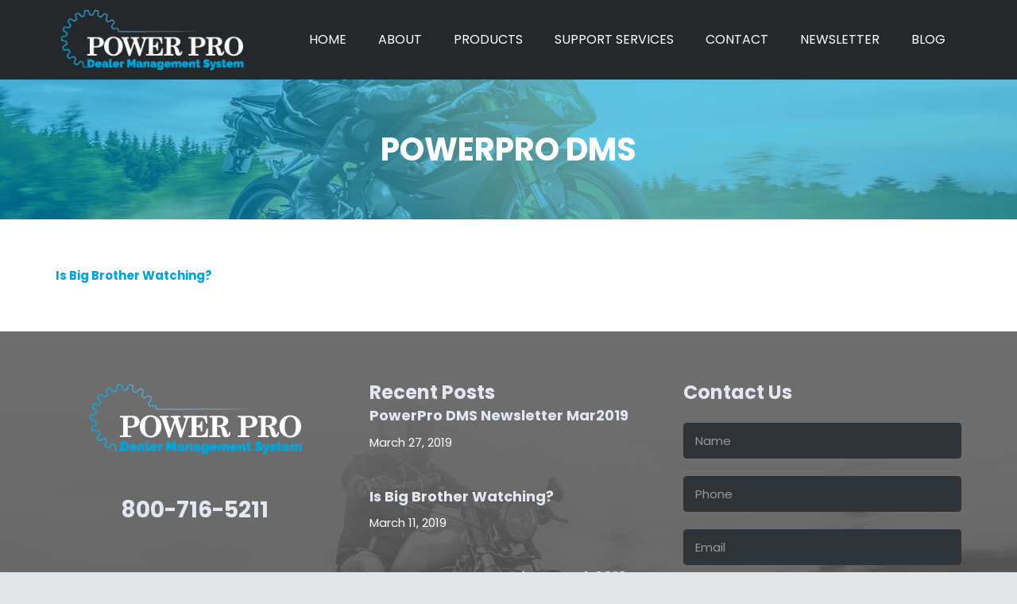

--- FILE ---
content_type: text/html; charset=utf-8
request_url: https://www.google.com/recaptcha/api2/anchor?ar=1&k=6LfoVI8UAAAAAPzJ8wbfyw54UEWGEEyi1bAmxk1g&co=aHR0cHM6Ly93d3cucG93ZXJwcm9kbXMuY29tOjQ0Mw..&hl=en&v=PoyoqOPhxBO7pBk68S4YbpHZ&theme=dark&size=normal&anchor-ms=20000&execute-ms=30000&cb=vj85fbkav7o5
body_size: 49533
content:
<!DOCTYPE HTML><html dir="ltr" lang="en"><head><meta http-equiv="Content-Type" content="text/html; charset=UTF-8">
<meta http-equiv="X-UA-Compatible" content="IE=edge">
<title>reCAPTCHA</title>
<style type="text/css">
/* cyrillic-ext */
@font-face {
  font-family: 'Roboto';
  font-style: normal;
  font-weight: 400;
  font-stretch: 100%;
  src: url(//fonts.gstatic.com/s/roboto/v48/KFO7CnqEu92Fr1ME7kSn66aGLdTylUAMa3GUBHMdazTgWw.woff2) format('woff2');
  unicode-range: U+0460-052F, U+1C80-1C8A, U+20B4, U+2DE0-2DFF, U+A640-A69F, U+FE2E-FE2F;
}
/* cyrillic */
@font-face {
  font-family: 'Roboto';
  font-style: normal;
  font-weight: 400;
  font-stretch: 100%;
  src: url(//fonts.gstatic.com/s/roboto/v48/KFO7CnqEu92Fr1ME7kSn66aGLdTylUAMa3iUBHMdazTgWw.woff2) format('woff2');
  unicode-range: U+0301, U+0400-045F, U+0490-0491, U+04B0-04B1, U+2116;
}
/* greek-ext */
@font-face {
  font-family: 'Roboto';
  font-style: normal;
  font-weight: 400;
  font-stretch: 100%;
  src: url(//fonts.gstatic.com/s/roboto/v48/KFO7CnqEu92Fr1ME7kSn66aGLdTylUAMa3CUBHMdazTgWw.woff2) format('woff2');
  unicode-range: U+1F00-1FFF;
}
/* greek */
@font-face {
  font-family: 'Roboto';
  font-style: normal;
  font-weight: 400;
  font-stretch: 100%;
  src: url(//fonts.gstatic.com/s/roboto/v48/KFO7CnqEu92Fr1ME7kSn66aGLdTylUAMa3-UBHMdazTgWw.woff2) format('woff2');
  unicode-range: U+0370-0377, U+037A-037F, U+0384-038A, U+038C, U+038E-03A1, U+03A3-03FF;
}
/* math */
@font-face {
  font-family: 'Roboto';
  font-style: normal;
  font-weight: 400;
  font-stretch: 100%;
  src: url(//fonts.gstatic.com/s/roboto/v48/KFO7CnqEu92Fr1ME7kSn66aGLdTylUAMawCUBHMdazTgWw.woff2) format('woff2');
  unicode-range: U+0302-0303, U+0305, U+0307-0308, U+0310, U+0312, U+0315, U+031A, U+0326-0327, U+032C, U+032F-0330, U+0332-0333, U+0338, U+033A, U+0346, U+034D, U+0391-03A1, U+03A3-03A9, U+03B1-03C9, U+03D1, U+03D5-03D6, U+03F0-03F1, U+03F4-03F5, U+2016-2017, U+2034-2038, U+203C, U+2040, U+2043, U+2047, U+2050, U+2057, U+205F, U+2070-2071, U+2074-208E, U+2090-209C, U+20D0-20DC, U+20E1, U+20E5-20EF, U+2100-2112, U+2114-2115, U+2117-2121, U+2123-214F, U+2190, U+2192, U+2194-21AE, U+21B0-21E5, U+21F1-21F2, U+21F4-2211, U+2213-2214, U+2216-22FF, U+2308-230B, U+2310, U+2319, U+231C-2321, U+2336-237A, U+237C, U+2395, U+239B-23B7, U+23D0, U+23DC-23E1, U+2474-2475, U+25AF, U+25B3, U+25B7, U+25BD, U+25C1, U+25CA, U+25CC, U+25FB, U+266D-266F, U+27C0-27FF, U+2900-2AFF, U+2B0E-2B11, U+2B30-2B4C, U+2BFE, U+3030, U+FF5B, U+FF5D, U+1D400-1D7FF, U+1EE00-1EEFF;
}
/* symbols */
@font-face {
  font-family: 'Roboto';
  font-style: normal;
  font-weight: 400;
  font-stretch: 100%;
  src: url(//fonts.gstatic.com/s/roboto/v48/KFO7CnqEu92Fr1ME7kSn66aGLdTylUAMaxKUBHMdazTgWw.woff2) format('woff2');
  unicode-range: U+0001-000C, U+000E-001F, U+007F-009F, U+20DD-20E0, U+20E2-20E4, U+2150-218F, U+2190, U+2192, U+2194-2199, U+21AF, U+21E6-21F0, U+21F3, U+2218-2219, U+2299, U+22C4-22C6, U+2300-243F, U+2440-244A, U+2460-24FF, U+25A0-27BF, U+2800-28FF, U+2921-2922, U+2981, U+29BF, U+29EB, U+2B00-2BFF, U+4DC0-4DFF, U+FFF9-FFFB, U+10140-1018E, U+10190-1019C, U+101A0, U+101D0-101FD, U+102E0-102FB, U+10E60-10E7E, U+1D2C0-1D2D3, U+1D2E0-1D37F, U+1F000-1F0FF, U+1F100-1F1AD, U+1F1E6-1F1FF, U+1F30D-1F30F, U+1F315, U+1F31C, U+1F31E, U+1F320-1F32C, U+1F336, U+1F378, U+1F37D, U+1F382, U+1F393-1F39F, U+1F3A7-1F3A8, U+1F3AC-1F3AF, U+1F3C2, U+1F3C4-1F3C6, U+1F3CA-1F3CE, U+1F3D4-1F3E0, U+1F3ED, U+1F3F1-1F3F3, U+1F3F5-1F3F7, U+1F408, U+1F415, U+1F41F, U+1F426, U+1F43F, U+1F441-1F442, U+1F444, U+1F446-1F449, U+1F44C-1F44E, U+1F453, U+1F46A, U+1F47D, U+1F4A3, U+1F4B0, U+1F4B3, U+1F4B9, U+1F4BB, U+1F4BF, U+1F4C8-1F4CB, U+1F4D6, U+1F4DA, U+1F4DF, U+1F4E3-1F4E6, U+1F4EA-1F4ED, U+1F4F7, U+1F4F9-1F4FB, U+1F4FD-1F4FE, U+1F503, U+1F507-1F50B, U+1F50D, U+1F512-1F513, U+1F53E-1F54A, U+1F54F-1F5FA, U+1F610, U+1F650-1F67F, U+1F687, U+1F68D, U+1F691, U+1F694, U+1F698, U+1F6AD, U+1F6B2, U+1F6B9-1F6BA, U+1F6BC, U+1F6C6-1F6CF, U+1F6D3-1F6D7, U+1F6E0-1F6EA, U+1F6F0-1F6F3, U+1F6F7-1F6FC, U+1F700-1F7FF, U+1F800-1F80B, U+1F810-1F847, U+1F850-1F859, U+1F860-1F887, U+1F890-1F8AD, U+1F8B0-1F8BB, U+1F8C0-1F8C1, U+1F900-1F90B, U+1F93B, U+1F946, U+1F984, U+1F996, U+1F9E9, U+1FA00-1FA6F, U+1FA70-1FA7C, U+1FA80-1FA89, U+1FA8F-1FAC6, U+1FACE-1FADC, U+1FADF-1FAE9, U+1FAF0-1FAF8, U+1FB00-1FBFF;
}
/* vietnamese */
@font-face {
  font-family: 'Roboto';
  font-style: normal;
  font-weight: 400;
  font-stretch: 100%;
  src: url(//fonts.gstatic.com/s/roboto/v48/KFO7CnqEu92Fr1ME7kSn66aGLdTylUAMa3OUBHMdazTgWw.woff2) format('woff2');
  unicode-range: U+0102-0103, U+0110-0111, U+0128-0129, U+0168-0169, U+01A0-01A1, U+01AF-01B0, U+0300-0301, U+0303-0304, U+0308-0309, U+0323, U+0329, U+1EA0-1EF9, U+20AB;
}
/* latin-ext */
@font-face {
  font-family: 'Roboto';
  font-style: normal;
  font-weight: 400;
  font-stretch: 100%;
  src: url(//fonts.gstatic.com/s/roboto/v48/KFO7CnqEu92Fr1ME7kSn66aGLdTylUAMa3KUBHMdazTgWw.woff2) format('woff2');
  unicode-range: U+0100-02BA, U+02BD-02C5, U+02C7-02CC, U+02CE-02D7, U+02DD-02FF, U+0304, U+0308, U+0329, U+1D00-1DBF, U+1E00-1E9F, U+1EF2-1EFF, U+2020, U+20A0-20AB, U+20AD-20C0, U+2113, U+2C60-2C7F, U+A720-A7FF;
}
/* latin */
@font-face {
  font-family: 'Roboto';
  font-style: normal;
  font-weight: 400;
  font-stretch: 100%;
  src: url(//fonts.gstatic.com/s/roboto/v48/KFO7CnqEu92Fr1ME7kSn66aGLdTylUAMa3yUBHMdazQ.woff2) format('woff2');
  unicode-range: U+0000-00FF, U+0131, U+0152-0153, U+02BB-02BC, U+02C6, U+02DA, U+02DC, U+0304, U+0308, U+0329, U+2000-206F, U+20AC, U+2122, U+2191, U+2193, U+2212, U+2215, U+FEFF, U+FFFD;
}
/* cyrillic-ext */
@font-face {
  font-family: 'Roboto';
  font-style: normal;
  font-weight: 500;
  font-stretch: 100%;
  src: url(//fonts.gstatic.com/s/roboto/v48/KFO7CnqEu92Fr1ME7kSn66aGLdTylUAMa3GUBHMdazTgWw.woff2) format('woff2');
  unicode-range: U+0460-052F, U+1C80-1C8A, U+20B4, U+2DE0-2DFF, U+A640-A69F, U+FE2E-FE2F;
}
/* cyrillic */
@font-face {
  font-family: 'Roboto';
  font-style: normal;
  font-weight: 500;
  font-stretch: 100%;
  src: url(//fonts.gstatic.com/s/roboto/v48/KFO7CnqEu92Fr1ME7kSn66aGLdTylUAMa3iUBHMdazTgWw.woff2) format('woff2');
  unicode-range: U+0301, U+0400-045F, U+0490-0491, U+04B0-04B1, U+2116;
}
/* greek-ext */
@font-face {
  font-family: 'Roboto';
  font-style: normal;
  font-weight: 500;
  font-stretch: 100%;
  src: url(//fonts.gstatic.com/s/roboto/v48/KFO7CnqEu92Fr1ME7kSn66aGLdTylUAMa3CUBHMdazTgWw.woff2) format('woff2');
  unicode-range: U+1F00-1FFF;
}
/* greek */
@font-face {
  font-family: 'Roboto';
  font-style: normal;
  font-weight: 500;
  font-stretch: 100%;
  src: url(//fonts.gstatic.com/s/roboto/v48/KFO7CnqEu92Fr1ME7kSn66aGLdTylUAMa3-UBHMdazTgWw.woff2) format('woff2');
  unicode-range: U+0370-0377, U+037A-037F, U+0384-038A, U+038C, U+038E-03A1, U+03A3-03FF;
}
/* math */
@font-face {
  font-family: 'Roboto';
  font-style: normal;
  font-weight: 500;
  font-stretch: 100%;
  src: url(//fonts.gstatic.com/s/roboto/v48/KFO7CnqEu92Fr1ME7kSn66aGLdTylUAMawCUBHMdazTgWw.woff2) format('woff2');
  unicode-range: U+0302-0303, U+0305, U+0307-0308, U+0310, U+0312, U+0315, U+031A, U+0326-0327, U+032C, U+032F-0330, U+0332-0333, U+0338, U+033A, U+0346, U+034D, U+0391-03A1, U+03A3-03A9, U+03B1-03C9, U+03D1, U+03D5-03D6, U+03F0-03F1, U+03F4-03F5, U+2016-2017, U+2034-2038, U+203C, U+2040, U+2043, U+2047, U+2050, U+2057, U+205F, U+2070-2071, U+2074-208E, U+2090-209C, U+20D0-20DC, U+20E1, U+20E5-20EF, U+2100-2112, U+2114-2115, U+2117-2121, U+2123-214F, U+2190, U+2192, U+2194-21AE, U+21B0-21E5, U+21F1-21F2, U+21F4-2211, U+2213-2214, U+2216-22FF, U+2308-230B, U+2310, U+2319, U+231C-2321, U+2336-237A, U+237C, U+2395, U+239B-23B7, U+23D0, U+23DC-23E1, U+2474-2475, U+25AF, U+25B3, U+25B7, U+25BD, U+25C1, U+25CA, U+25CC, U+25FB, U+266D-266F, U+27C0-27FF, U+2900-2AFF, U+2B0E-2B11, U+2B30-2B4C, U+2BFE, U+3030, U+FF5B, U+FF5D, U+1D400-1D7FF, U+1EE00-1EEFF;
}
/* symbols */
@font-face {
  font-family: 'Roboto';
  font-style: normal;
  font-weight: 500;
  font-stretch: 100%;
  src: url(//fonts.gstatic.com/s/roboto/v48/KFO7CnqEu92Fr1ME7kSn66aGLdTylUAMaxKUBHMdazTgWw.woff2) format('woff2');
  unicode-range: U+0001-000C, U+000E-001F, U+007F-009F, U+20DD-20E0, U+20E2-20E4, U+2150-218F, U+2190, U+2192, U+2194-2199, U+21AF, U+21E6-21F0, U+21F3, U+2218-2219, U+2299, U+22C4-22C6, U+2300-243F, U+2440-244A, U+2460-24FF, U+25A0-27BF, U+2800-28FF, U+2921-2922, U+2981, U+29BF, U+29EB, U+2B00-2BFF, U+4DC0-4DFF, U+FFF9-FFFB, U+10140-1018E, U+10190-1019C, U+101A0, U+101D0-101FD, U+102E0-102FB, U+10E60-10E7E, U+1D2C0-1D2D3, U+1D2E0-1D37F, U+1F000-1F0FF, U+1F100-1F1AD, U+1F1E6-1F1FF, U+1F30D-1F30F, U+1F315, U+1F31C, U+1F31E, U+1F320-1F32C, U+1F336, U+1F378, U+1F37D, U+1F382, U+1F393-1F39F, U+1F3A7-1F3A8, U+1F3AC-1F3AF, U+1F3C2, U+1F3C4-1F3C6, U+1F3CA-1F3CE, U+1F3D4-1F3E0, U+1F3ED, U+1F3F1-1F3F3, U+1F3F5-1F3F7, U+1F408, U+1F415, U+1F41F, U+1F426, U+1F43F, U+1F441-1F442, U+1F444, U+1F446-1F449, U+1F44C-1F44E, U+1F453, U+1F46A, U+1F47D, U+1F4A3, U+1F4B0, U+1F4B3, U+1F4B9, U+1F4BB, U+1F4BF, U+1F4C8-1F4CB, U+1F4D6, U+1F4DA, U+1F4DF, U+1F4E3-1F4E6, U+1F4EA-1F4ED, U+1F4F7, U+1F4F9-1F4FB, U+1F4FD-1F4FE, U+1F503, U+1F507-1F50B, U+1F50D, U+1F512-1F513, U+1F53E-1F54A, U+1F54F-1F5FA, U+1F610, U+1F650-1F67F, U+1F687, U+1F68D, U+1F691, U+1F694, U+1F698, U+1F6AD, U+1F6B2, U+1F6B9-1F6BA, U+1F6BC, U+1F6C6-1F6CF, U+1F6D3-1F6D7, U+1F6E0-1F6EA, U+1F6F0-1F6F3, U+1F6F7-1F6FC, U+1F700-1F7FF, U+1F800-1F80B, U+1F810-1F847, U+1F850-1F859, U+1F860-1F887, U+1F890-1F8AD, U+1F8B0-1F8BB, U+1F8C0-1F8C1, U+1F900-1F90B, U+1F93B, U+1F946, U+1F984, U+1F996, U+1F9E9, U+1FA00-1FA6F, U+1FA70-1FA7C, U+1FA80-1FA89, U+1FA8F-1FAC6, U+1FACE-1FADC, U+1FADF-1FAE9, U+1FAF0-1FAF8, U+1FB00-1FBFF;
}
/* vietnamese */
@font-face {
  font-family: 'Roboto';
  font-style: normal;
  font-weight: 500;
  font-stretch: 100%;
  src: url(//fonts.gstatic.com/s/roboto/v48/KFO7CnqEu92Fr1ME7kSn66aGLdTylUAMa3OUBHMdazTgWw.woff2) format('woff2');
  unicode-range: U+0102-0103, U+0110-0111, U+0128-0129, U+0168-0169, U+01A0-01A1, U+01AF-01B0, U+0300-0301, U+0303-0304, U+0308-0309, U+0323, U+0329, U+1EA0-1EF9, U+20AB;
}
/* latin-ext */
@font-face {
  font-family: 'Roboto';
  font-style: normal;
  font-weight: 500;
  font-stretch: 100%;
  src: url(//fonts.gstatic.com/s/roboto/v48/KFO7CnqEu92Fr1ME7kSn66aGLdTylUAMa3KUBHMdazTgWw.woff2) format('woff2');
  unicode-range: U+0100-02BA, U+02BD-02C5, U+02C7-02CC, U+02CE-02D7, U+02DD-02FF, U+0304, U+0308, U+0329, U+1D00-1DBF, U+1E00-1E9F, U+1EF2-1EFF, U+2020, U+20A0-20AB, U+20AD-20C0, U+2113, U+2C60-2C7F, U+A720-A7FF;
}
/* latin */
@font-face {
  font-family: 'Roboto';
  font-style: normal;
  font-weight: 500;
  font-stretch: 100%;
  src: url(//fonts.gstatic.com/s/roboto/v48/KFO7CnqEu92Fr1ME7kSn66aGLdTylUAMa3yUBHMdazQ.woff2) format('woff2');
  unicode-range: U+0000-00FF, U+0131, U+0152-0153, U+02BB-02BC, U+02C6, U+02DA, U+02DC, U+0304, U+0308, U+0329, U+2000-206F, U+20AC, U+2122, U+2191, U+2193, U+2212, U+2215, U+FEFF, U+FFFD;
}
/* cyrillic-ext */
@font-face {
  font-family: 'Roboto';
  font-style: normal;
  font-weight: 900;
  font-stretch: 100%;
  src: url(//fonts.gstatic.com/s/roboto/v48/KFO7CnqEu92Fr1ME7kSn66aGLdTylUAMa3GUBHMdazTgWw.woff2) format('woff2');
  unicode-range: U+0460-052F, U+1C80-1C8A, U+20B4, U+2DE0-2DFF, U+A640-A69F, U+FE2E-FE2F;
}
/* cyrillic */
@font-face {
  font-family: 'Roboto';
  font-style: normal;
  font-weight: 900;
  font-stretch: 100%;
  src: url(//fonts.gstatic.com/s/roboto/v48/KFO7CnqEu92Fr1ME7kSn66aGLdTylUAMa3iUBHMdazTgWw.woff2) format('woff2');
  unicode-range: U+0301, U+0400-045F, U+0490-0491, U+04B0-04B1, U+2116;
}
/* greek-ext */
@font-face {
  font-family: 'Roboto';
  font-style: normal;
  font-weight: 900;
  font-stretch: 100%;
  src: url(//fonts.gstatic.com/s/roboto/v48/KFO7CnqEu92Fr1ME7kSn66aGLdTylUAMa3CUBHMdazTgWw.woff2) format('woff2');
  unicode-range: U+1F00-1FFF;
}
/* greek */
@font-face {
  font-family: 'Roboto';
  font-style: normal;
  font-weight: 900;
  font-stretch: 100%;
  src: url(//fonts.gstatic.com/s/roboto/v48/KFO7CnqEu92Fr1ME7kSn66aGLdTylUAMa3-UBHMdazTgWw.woff2) format('woff2');
  unicode-range: U+0370-0377, U+037A-037F, U+0384-038A, U+038C, U+038E-03A1, U+03A3-03FF;
}
/* math */
@font-face {
  font-family: 'Roboto';
  font-style: normal;
  font-weight: 900;
  font-stretch: 100%;
  src: url(//fonts.gstatic.com/s/roboto/v48/KFO7CnqEu92Fr1ME7kSn66aGLdTylUAMawCUBHMdazTgWw.woff2) format('woff2');
  unicode-range: U+0302-0303, U+0305, U+0307-0308, U+0310, U+0312, U+0315, U+031A, U+0326-0327, U+032C, U+032F-0330, U+0332-0333, U+0338, U+033A, U+0346, U+034D, U+0391-03A1, U+03A3-03A9, U+03B1-03C9, U+03D1, U+03D5-03D6, U+03F0-03F1, U+03F4-03F5, U+2016-2017, U+2034-2038, U+203C, U+2040, U+2043, U+2047, U+2050, U+2057, U+205F, U+2070-2071, U+2074-208E, U+2090-209C, U+20D0-20DC, U+20E1, U+20E5-20EF, U+2100-2112, U+2114-2115, U+2117-2121, U+2123-214F, U+2190, U+2192, U+2194-21AE, U+21B0-21E5, U+21F1-21F2, U+21F4-2211, U+2213-2214, U+2216-22FF, U+2308-230B, U+2310, U+2319, U+231C-2321, U+2336-237A, U+237C, U+2395, U+239B-23B7, U+23D0, U+23DC-23E1, U+2474-2475, U+25AF, U+25B3, U+25B7, U+25BD, U+25C1, U+25CA, U+25CC, U+25FB, U+266D-266F, U+27C0-27FF, U+2900-2AFF, U+2B0E-2B11, U+2B30-2B4C, U+2BFE, U+3030, U+FF5B, U+FF5D, U+1D400-1D7FF, U+1EE00-1EEFF;
}
/* symbols */
@font-face {
  font-family: 'Roboto';
  font-style: normal;
  font-weight: 900;
  font-stretch: 100%;
  src: url(//fonts.gstatic.com/s/roboto/v48/KFO7CnqEu92Fr1ME7kSn66aGLdTylUAMaxKUBHMdazTgWw.woff2) format('woff2');
  unicode-range: U+0001-000C, U+000E-001F, U+007F-009F, U+20DD-20E0, U+20E2-20E4, U+2150-218F, U+2190, U+2192, U+2194-2199, U+21AF, U+21E6-21F0, U+21F3, U+2218-2219, U+2299, U+22C4-22C6, U+2300-243F, U+2440-244A, U+2460-24FF, U+25A0-27BF, U+2800-28FF, U+2921-2922, U+2981, U+29BF, U+29EB, U+2B00-2BFF, U+4DC0-4DFF, U+FFF9-FFFB, U+10140-1018E, U+10190-1019C, U+101A0, U+101D0-101FD, U+102E0-102FB, U+10E60-10E7E, U+1D2C0-1D2D3, U+1D2E0-1D37F, U+1F000-1F0FF, U+1F100-1F1AD, U+1F1E6-1F1FF, U+1F30D-1F30F, U+1F315, U+1F31C, U+1F31E, U+1F320-1F32C, U+1F336, U+1F378, U+1F37D, U+1F382, U+1F393-1F39F, U+1F3A7-1F3A8, U+1F3AC-1F3AF, U+1F3C2, U+1F3C4-1F3C6, U+1F3CA-1F3CE, U+1F3D4-1F3E0, U+1F3ED, U+1F3F1-1F3F3, U+1F3F5-1F3F7, U+1F408, U+1F415, U+1F41F, U+1F426, U+1F43F, U+1F441-1F442, U+1F444, U+1F446-1F449, U+1F44C-1F44E, U+1F453, U+1F46A, U+1F47D, U+1F4A3, U+1F4B0, U+1F4B3, U+1F4B9, U+1F4BB, U+1F4BF, U+1F4C8-1F4CB, U+1F4D6, U+1F4DA, U+1F4DF, U+1F4E3-1F4E6, U+1F4EA-1F4ED, U+1F4F7, U+1F4F9-1F4FB, U+1F4FD-1F4FE, U+1F503, U+1F507-1F50B, U+1F50D, U+1F512-1F513, U+1F53E-1F54A, U+1F54F-1F5FA, U+1F610, U+1F650-1F67F, U+1F687, U+1F68D, U+1F691, U+1F694, U+1F698, U+1F6AD, U+1F6B2, U+1F6B9-1F6BA, U+1F6BC, U+1F6C6-1F6CF, U+1F6D3-1F6D7, U+1F6E0-1F6EA, U+1F6F0-1F6F3, U+1F6F7-1F6FC, U+1F700-1F7FF, U+1F800-1F80B, U+1F810-1F847, U+1F850-1F859, U+1F860-1F887, U+1F890-1F8AD, U+1F8B0-1F8BB, U+1F8C0-1F8C1, U+1F900-1F90B, U+1F93B, U+1F946, U+1F984, U+1F996, U+1F9E9, U+1FA00-1FA6F, U+1FA70-1FA7C, U+1FA80-1FA89, U+1FA8F-1FAC6, U+1FACE-1FADC, U+1FADF-1FAE9, U+1FAF0-1FAF8, U+1FB00-1FBFF;
}
/* vietnamese */
@font-face {
  font-family: 'Roboto';
  font-style: normal;
  font-weight: 900;
  font-stretch: 100%;
  src: url(//fonts.gstatic.com/s/roboto/v48/KFO7CnqEu92Fr1ME7kSn66aGLdTylUAMa3OUBHMdazTgWw.woff2) format('woff2');
  unicode-range: U+0102-0103, U+0110-0111, U+0128-0129, U+0168-0169, U+01A0-01A1, U+01AF-01B0, U+0300-0301, U+0303-0304, U+0308-0309, U+0323, U+0329, U+1EA0-1EF9, U+20AB;
}
/* latin-ext */
@font-face {
  font-family: 'Roboto';
  font-style: normal;
  font-weight: 900;
  font-stretch: 100%;
  src: url(//fonts.gstatic.com/s/roboto/v48/KFO7CnqEu92Fr1ME7kSn66aGLdTylUAMa3KUBHMdazTgWw.woff2) format('woff2');
  unicode-range: U+0100-02BA, U+02BD-02C5, U+02C7-02CC, U+02CE-02D7, U+02DD-02FF, U+0304, U+0308, U+0329, U+1D00-1DBF, U+1E00-1E9F, U+1EF2-1EFF, U+2020, U+20A0-20AB, U+20AD-20C0, U+2113, U+2C60-2C7F, U+A720-A7FF;
}
/* latin */
@font-face {
  font-family: 'Roboto';
  font-style: normal;
  font-weight: 900;
  font-stretch: 100%;
  src: url(//fonts.gstatic.com/s/roboto/v48/KFO7CnqEu92Fr1ME7kSn66aGLdTylUAMa3yUBHMdazQ.woff2) format('woff2');
  unicode-range: U+0000-00FF, U+0131, U+0152-0153, U+02BB-02BC, U+02C6, U+02DA, U+02DC, U+0304, U+0308, U+0329, U+2000-206F, U+20AC, U+2122, U+2191, U+2193, U+2212, U+2215, U+FEFF, U+FFFD;
}

</style>
<link rel="stylesheet" type="text/css" href="https://www.gstatic.com/recaptcha/releases/PoyoqOPhxBO7pBk68S4YbpHZ/styles__ltr.css">
<script nonce="I6OdtblMUBfIn1yU7iH3Ew" type="text/javascript">window['__recaptcha_api'] = 'https://www.google.com/recaptcha/api2/';</script>
<script type="text/javascript" src="https://www.gstatic.com/recaptcha/releases/PoyoqOPhxBO7pBk68S4YbpHZ/recaptcha__en.js" nonce="I6OdtblMUBfIn1yU7iH3Ew">
      
    </script></head>
<body><div id="rc-anchor-alert" class="rc-anchor-alert"></div>
<input type="hidden" id="recaptcha-token" value="[base64]">
<script type="text/javascript" nonce="I6OdtblMUBfIn1yU7iH3Ew">
      recaptcha.anchor.Main.init("[\x22ainput\x22,[\x22bgdata\x22,\x22\x22,\[base64]/[base64]/[base64]/bmV3IHJbeF0oY1swXSk6RT09Mj9uZXcgclt4XShjWzBdLGNbMV0pOkU9PTM/bmV3IHJbeF0oY1swXSxjWzFdLGNbMl0pOkU9PTQ/[base64]/[base64]/[base64]/[base64]/[base64]/[base64]/[base64]/[base64]\x22,\[base64]\\u003d\x22,\x22w57Clkp0wrxBAsOVA8KgwqBVScKNWsK+ERhZw5xgRThIX8Osw4XDjzDCly9Zw7zDncKGacO/w7DDmCHCq8KiZsO2HD1yHMKtawpcwqkPwqYrw6tiw7Q1w75KesO0wpY/w6jDkcO2wpY4wqPDgHwYfcKFS8ORKMKrw77Dq1kkZcKCOcKKYm7CnGbDp0PDp2FEdV7CuzMrw5vDsGfCtHwkdcKPw4zDucO/w6PCrCFPHMOWKAwFw6Bmw7fDiwPCj8K+w4U7w7/Ds8O1dsOZLcK8RsK2csOwwoIsQ8OdGk4EZMKWw4/CsMOjwrXCrsKew4PCisO9I1loKnXClcO/L25XeiMQRTlRw4bCssKFLhrCq8OPEEPChFd1wqkAw7vCjMKRw6dWCMObwqMBYBrCicOZw611PRXDo2ptw7rCn8Ojw7fCtwTDvWXDj8K5wq0Ew6QCSAY9w6XCvhfCoMK6woxSw4fCgMO2WMOmwo9MwrxBwrfDm2/DlcOpDGTDgsOrw7bDicOCU8KCw7lmwo86cUQ1Mwt3EmPDlXhEwrc+w6bDgcKcw5/Do8OtPcOwwr4zQMK+UsKcw5LCgGQxKQTCrUTDtFzDncKMw5fDnsOrwqRtw5YDQQrDrADCiUXCgB3DvsOrw4V9IsKmwpNuQMKPKMOjNcO1w4HCssKYw4FPwqJ6w7LDmzkJw5o/wpDDgRdgdsOUTsOBw7PDrsOERhIKwqnDmBZ+aQ1PNgXDr8K7csK0fCAOWsO3UsKkwoTDlcOVw7jDnMKvaFDChcOUUcOnw6bDgMOuSlfDq0gdw6zDlsKHTTrCgcOkwojDsG3Cl8OCTMOoXcORb8KEw4/[base64]/CisOpwrjDiXHDh8OewqHCjsKEwoTDtUMiUsOEw5oKw7HCusOcVGDClsOTWFvDih/DkyI8wqrDoifDom7Dv8KwOl3ChsK/w490dsKoLRI/BxrDrl8FwphDBBXDuVzDqMOPw4k3wpJ/w695EMO4wrR5PMKHwqA+eh4Jw6TDnsOsNMOTZQoTwpFie8KFwq52MhZ8w5fDpsOGw4Y/[base64]/DgBHDv8Kbw4nDjgQvw53CsMOiEsO1Amd7w4/CoG09wpBaVMKfworCi0vCi8K7wrFkLsO6w6HCljjDty7Cl8K8dwFpwrE4GUwfZcKwwr0OLX7CoMOwwq8Qw7XDs8KQGSoFwpNPwqfDqsKeaT9BKsK/CHlSwpAPwpzDiHseNMKUw4sHJUpxIigYPhsNwrYJVcOpB8OCXQPCs8O+TV/DhnHCiMKMS8O+DGEtYsO+w7ptSMOzWzvCksOFNsKPw7dBwr1rHX/Cq8OTesKjeWjCj8KXwoQDw6Uyw6HCsMO9w70lR2knQcO3w6c+a8O7wqkYwrJjwqJ7csKNdkPCoMOmKsKmXMOZFDnCgcKWworClsO/[base64]/Drk1qwpw9wpDDvMOvL8K3wqPCjnYvwp1jDFjDoRjDlSM2w7MmJh/DrSI2wpZHw6JLNsKMe2ZNw680VcObN0oFw5Nqw6rCsEsUw6JLw7Nuw4fCng5aCgxEZsKobMKsMMKrd2dXAMOFwrTCgcKgw54uCcOjDcONw57DrsOKKcOcw4/[base64]/[base64]/DgE5tT8OtRMOjwqF6w7LDiS7DusOPbcOhw60qVBoYw6ckwrQITMKgw60kEjkYw4PCnk4iQ8OqR2nCrD5NwpwRWAPDm8OZecOYw5vCtkwpw7vCgMK+TiDDunxew5scNMKjd8OxdzBBO8Kfw6XDu8O/HgxJcDgHwqXCgnPCq37DtcOAexUMJcK0M8Odwrx8NsOLw4PCtg7DlifCtRzCrGplwrFmRlx0w4/CisK9Rg3DicOWw4TCh3Ftwp0uw6HDlC/CiMKqM8KzwofDscK4wo/Cv1XDkcONwr9HJHzDusKpwqbDvBl6w7lPKj3DhThsc8Ouw4fDjlxXw690P3TCp8KidEdlbGA1w7LCucOrBm3DrTVewp4jw7XCoMO+Q8KWNsKmw4p8w5BkGMKSwp/CtcKhaQzCtVLDqDwzwqvCnhxxFsK/eANaJ29jwoTCosKjJGtXBhLCq8Kww5N+w5/Cm8O/WcO/WcK2w6zCtwdbG3fDrAA+wqEzw7TDvMODdBQmwp7Cs0dXw6bCh8O6L8O2W8K9djxww77DkzzCs0nCnH4tQMK8w5ULfwkaw4JwJAjDvVA2SMOSw7DCnwI0w4XCpGjDmMOlwpTDpWrCocKlMcOWw77CpQrCkcO2wprCjR/DogNiwrgHwrUsEkTCu8Oww4PDu8K3U8OZQ3HCkcOSOSE1w5pdXxDDiQ3CvWkPDsOGTUPCqHbDo8KSwp/CusKheSwbwp7DqcK+wqwxw6E9w5vDgTrCm8Kaw6pJw4pPw69Hw5xWFsKpMWDDocO6wrDDmsO6IcOHw5TDunAQXMONcUnDjVRKesK/AsOJw7tqXlVxwpVmw5nCicKgTiLDgcKyFMKkXsO/w5nCjXJIZMKywpJCSXHCthfCkzTDlcK1wrZTGE7CusK4wr7Dmh1NWsOywqfDi8KBZF7ClsO/wp4AQFwlw6ULwrPCmcOQPcO7w5nCn8Kqw64Hw7xYw6QQw6HDr8KSY8OaQlvDiMKsZWwNCGnCsgRocTvCiMKwU8Kzwowow41pw7xCw5XCjcK9woR8w63CgMKfw5R6w4HDgcOawqMNGMOTOMK6UsOhL1B8JRvCpMOtAMO+w6fDv8K0wq/[base64]/[base64]/OMKqPE9fHi3DgGUFw6HDoUAADcOUw544wo1zwpJvwpVMVG5aL8ODTcO5w752wp1Hw5TCtcOgTMKpwpodLAoiFcKawr8nVQQ4RUMbwrTClsKOTMKqYcKaGzLCpXnCvcOlA8KQLkh/w6jDhsOVRcO6w4QCMsKcJVjCh8Ofw7vCqUzCpnJ1w4rClMO2w5t/fH4yMsKKfybCkxrDhlgewo7DvsO6w5bDviXDmQV3HTFJbcKkwrMoPsOAw6RRwoVjOMKBwo7DkMOiw5Qtw6rDgQpTAzDCqMOow4piYsK+w5zDuMKow7PCvjoxwo97SBYNelg0w5lcwq9hw7RYGMKlAsK7w5PDrUBkJMOIw53DjMOUOVhPw4jCuF7Dp3bDsx/Cm8Kseg9gNMORTcOew41Bw6PCpHXChMO8w5fCv8Ofw4tSZ0FsSsOhXQ3CkMOJLwNjw5VCwrTDp8O3w73CpsO/wr3CnTVnw4HDp8K4wo56wpXDhyBUwpnDpMK3w6BxwpNULcK8AMKMw43DolpgSxgkw4zDssK2w4TCtFvDnArDmxDCvCbCoBbDgAoNwp4uBSfChcOZw6rCssKMwqNANDXCqMK6w5/[base64]/CmcKgw6rChAnCt3fCqsOww61qXcKfZXJCaMKkBMOdK8KLNRV8NsKXw4MzVlzDl8OaecOmwowew6o+NG1hw51bw4jDmsK/c8Kowr8Xw7XDmMKKwo/Dkxk3VsKowrHDrFDDnsKZw5o/woFVwrrCkMOIw5TCsTRjw7JDw4FUw57DvTfDt0RofmBjL8KBwo4JYcOEwq/DokHDssKZw7RJXsK7T2PCp8O1CwI8ZjkAwp1gwqNdZW/DicOIWBfDrMOaLlZ6wpRsEcOuwrrCgzrCv3nCvAfDgMK8wo/CgMOfbsKdE0HDm15cw51SacO9w5Acw6wJA8OBBhnDqsKsY8Kew43Dt8KjXmMLCcK/worDuWNrwqvCpEDCicO5AcOSDVDDtRvDuQHCnsOJAEfDgFQbwo9nAWpYB8Ohw6Z4IcO6w6LDukPCk3HDlcKFw6TDoGUsw5PCvDFbFcKCwqvDpBDDmyhUw4/[base64]/w77CnhLDssO9IybCqzhKJkt+c8KgWXvCscO6wog1wqcmw6ZhIcKkwr/Di8OtwoDDrXrCqm4TDsK8MsOiOV/[base64]/DqMOyw4k5fQHCu2cKOD4oRcOLKgzCnMKzwrA8YiIBRznDpMKJK8KFHcOTwp3DksO+IlXDm2rCgwALw7DCjsOyd2XDuwoBfULDsxcww7UKNcO4Ih/DlRrDoMK2bntzPX7CiyAkwogHZnMPwo9HwpE0Y0XDu8Olw67CtWoONsKRE8K0FcO2UWUDNMKmMcKJw6APw4DCrx5RNxfDrik4LcOSKn1/OTcoBzY4CwjCokbDiXPCiloGwqQpw6V2RMO3CXcvDMKfw7LCjcKXw7fCjmVqw5o9QcKXX8O7SE/Crg1Hw65+L2/DqizCnsOpw6DCoH5oaRbCgjUTOsOow6l8Ojh8Cl51Sm9vE3bCmVbCisK0IB/DpSDDrjLCpSLDgjHDhGfCkSjDrMKzE8KxJxXDr8OYGRYUAkEBSgfCnD4CWTcIb8Kew7vDsMOtX8OOZcOsI8Kle3IjO2xmwo7CiMKzG3xLwo/Du33CuMOIw6XDmnjDpkwVw5ptwrQFCcOywpDDo0p0wpHDhl/CgsKGJsOFw5waO8KGfgNlO8KAw6VTwrbDg03ChsOMw5PDv8KWwqoFw6LDgFjDtsOkJMKrw5DCrcO7wpTCs2vDvF5me0XCnAMTw4Mew5HCuWLDu8Kfw4jDvBBcaMOew6nClsKzCMOkwrRHw47DtcOSwq7Dp8OawrTDq8OLNAZ6GTwBwq5kJsO4DMK1WA9Ebz5Sw7/DiMOewqJOwoDDlWwow59EwrDCji7CiBI9woDDiRHDn8KtWzRsTCHCpMK/UMOfwq5/WMKcwqnCox3Dh8KoRcOhQj7DkC84wpPCpgvDjztqScK7wrbDlQfCicOzK8KmSnJcfcOWw795XyDDmnnDsEkyMsOIKcO3wpHCvizDrsOkGBPDqA7CpHIjPcKnwr/CmRrCqTHChHLDv37DlkbCkyFwDDvCkMO6MMOdwo/DhcK9Fh1AwrDDiMOFw7cCak1KbMOSwp1kGsO8w7Vsw7jCr8KmGVg8wrXCviwhw6XDm1dqwoMVwrl8bHHCs8OQw7jCqMKDQC7CoH7CksKSP8OQwodkW0zDnF/DvBUsMMO/wrZ/[base64]/[base64]/OBzCgUx+c8OzTwwWUsKZw4zCoCZGbMKbeMKsYMOCEBnDh1TCgMOawqzDl8KOwp7CoMOMc8Kbw70wYMKFwq06wqHCmHgTwpZEwq/DgyDDvHhzFcOqV8OBcyswwr4+fMK/KsOLXChTMFTDjQLDikrCskHDl8OeeMKIwojDqgt6wooiQ8KOMjLCocKKw7RWZnNFw78Gw6BsQcOpw5o0DEfDrxYAw55XwpIyeFsXw57ClsOpf2zDqD7CoMKzJMKPGcKSYwBHVsO4w5fCs8KHwr1QacKmw4ReChg9chzDlsKLw7Z7woQdCcKdw602IkFjBAnCvRR/wpXCr8Kfw4DCtUJxw6RvTCXDisOdC1lcwo3CgMK4Xx1JEkLDu8OFw7Avw6fDmsK2Emc1woFEXMOBfcKWZgbDhQQSw5pcw5PCo8KYMsOcTScewqrCpllBwqLDoMOqwrzDvWEvWVDCiMKMw5g9U25MYsKHECMwwpttwpx6REPDtMKgM8Ofw7Yuw6B0wr5mw7JKwpJ0w6/[base64]/Q8O6AsOLTHcgVFDCrDrCgMOGDyh4wrQcw53DrxBfHwjDrRMpX8KYNMOzw4nCucOHwr3DtFfCvGTDlAgtw7bCqCfCt8Ofwo/DnRnDl8KDwoYcw5dSw6REw4BtKAPCkDfDol8Xw4PChj5wLsOuwoI8wrxJC8KLw6LCtcOUAsKUwqnDtDHCrD/CgAbDgcK9NxU/wr01ZUAEwrLDmlYGBCfCgsKADMK3YRLDpcOeFMKuScK8UAbDpRHCnMOuOU4oZ8ObZsKRwqrCrnLDvXJBwrPDi8OBZMOSw7/CgkXDucOrw6TDssK0McOwwoPDkzFnw4tqJcKDw5nDp0p8P2jDhgttw7rCgMK7IcOGw5PDm8KIIMK7w6MsVcOudMKiGsK5DigcwrdiwpdCwoxNwpfDtEFgwo8eY07CgUg9wr7DlsOgDBsVeUEqQDDDqcKjwpbDpBIrwrQUMklrAEQhwqorcQEbFRxWL2/Chm1hw43DhXPCr8Ouw67CsXdUIUgawpXDhXnCrMKvw6hfw7Rmw7vDisKRwpoOUB7Ct8OiwpU5wrhiwr/Dt8K6w7zDgXNjcj99w65HSEM/RHDDvcOvwo4re2VoIFADwoXDj33Dk1rChSjDoiXCsMKuajBWw6nDni4Hw4zCs8KYJA3DqcOxeMKJwqBhacKyw4pvaxbDgH/[base64]/[base64]/DpWxaB8OYwqRAwqjDvglFwpJbPcOhQ8KywrTCocOCwqfCtVsxwrZNwofCjsOywpDDnW7DnsKiNMKNwqbDsWhceEt4CVTCq8KFwqo2w5lww6tmK8KDJMO1wo7CvVbChSYiw7JSDmrDp8KOwolBd0ooKMKKwpVIfsOVUQtNwqMBwp1TLg/Cp8ONw6rCmcOqPQJxw7LDqcKlwo/Dq1fDjELDmV3Ch8OJw4Bmw6ofw4XDnw7Dm28cwrIrSCHDl8KwHjPDjcKoPjPCjsORAMKaVU/DgMKyw7nDnmcDKsKnw47CsTtqw6pDw7/CkxQ3w6tvUDtLLsOCwr1fwoM8w6c4UFFrwrAYwqJucmI8AcOiw4fDoEBlwppwcTpPX3nDpMOww6V2esONdcOzBMO3HsKWwqTCoQ8rw6TCv8KUO8Kew65tL8OMV15wMlRuwoo2wr4eFMO/METDl1IKDMOLwr/DmcOJw4A9AizDtcOaYW8UAsKIwrTCusKpw6/DjcKZwrrCosOHw7fCg3hVQ8KPwpENVyolw6LDrjDCvsOSw4/[base64]/CiMO/XFxDfTp/wqZyJ8K8wq7Dq8O9wqFkfMKTw4YfdsORwp0HdcO6Hk/ChcKsLCXCt8O0PB8ICsOZw5B5dyFDdmTCncOEU1QGBiLCgEI2wpnDtgMOwovDmBTChSkDwpnCkMO3IwLCgsOpZsKMw5NyZ8K9woR4w5VYwobChcObwoINZwzDmsKaCXY5wprCgAouFcKTEyPDr14kJmLDgMKBTx7ChsKYw5tswq/[base64]/wojCk1/[base64]/Dq2tzw4LCvMOWK8O8wrvCqcODeC16w4rCi2AqwozCtsOocX09ecOGYi/DkcOlwpHDrSFbC8KVFn7DiMK+cCQLQcOhfzdOw6/Cr1g+w4dJIkPCiMKvwo7CpcOrw57DlcObaMOvw7PCvsKyZsOxw7PCsMKlwpXDrQUzJcO6w5PDt8OXw6x/CTYhM8KMwpjDnEFUwrR+w73Drkh4wqDDvnnCtsKhw5/Ds8OwwpjDhsK9S8OlG8KFZsOYw7Zvwp9Cw5ZUw4rDisOEw68AJsKYS2fDoAHClgvCqcKEwrPCoyrCuMK3dB1IVh/CoAnDoMO6KMK4YVnDpsKcWk12R8OcaQXCiMKRDMKGw4kaTEolw5fDl8KywqPCpQ0fwpTDiMKqaMKPLcK0A2XDkkw0eQbDszbCjC/[base64]/Dum3CnwcRw4/CglMuwqHCtsOvOMKfBmAHwozDscOwEW/CscO9OCHDgBbDqBDDkX4bGMOJM8KnaMOjw5d7w5sZwpDDgcK1wpfDoizCr8OCw6UfwpPDqALDqRZfaB4IJzbDm8Ktw5oEL8OTwq17wooLwqkrf8Ogw6/[base64]/XMOhwpgPwpPDtMOEwofDilrDqV/DrW7DslLCnsOJfUnDs8Oiw7F1ZnfDpG3ChXrDpyrDgx0pwo/ClMKbdX02wo8cw5XDr8KJwrtiFMKve8ODw4cEwq9eWcKmw4/CncOrw4Jtd8O0BTrCljfDgcK2ZE3Cv2hGAsOmwrwsw4zCosKvHTDCug0oJcKVOMKcJT0Qw4Z1EMO+McOlY8O3wpsuwpV9bsKKw5MtGlV/w5ZpE8KIwqxgwrllw7zCgBtxLcOgwqs4w6ApwrnCtMObwoTCuMOkTcKYASs0w7c+ZcOawrLDsAzCgsKHw4PCl8OmKlzDnxbDu8O1QsOJAAgpdmxKw6PDjsKPwqAfwoduwqtRwotAf21lNkE5wp/CnTBMCsOjwo3CpsKYX3jDscK8SRUxw7lrccOkwpbDkcKjw6RLLUspwqJLIcKPMT3Dp8K1wq0zwo3DicOzPMOnT8ObQ8KPG8K9wqfCoMOIwqzDrXDCq8OBRcKUwqNkHizDmATClcKhw5nCp8KjwoHCrkjCm8KtwqkpfMOgUsK/TyUaw68FwodGPUtuOMO3bhHDgR/ClMKtRiDChxXDr0QbTsODwpXCgcKEw753wr5Mw490A8KzSMKmZcO9wr8QX8OAwr0BDl3Cu8OjasKPwrLClsOCN8KuHy3CtAAQw4R1dQnChSJjfsKCwqbDkULDkixZCsO3WTvCvyrChcK2NsOVwoDDo34kNsOSPsKcwoIAwq/Du2rDryI6w6jDs8KPUcO9QMOWw5d5w5tresODEggLw7kCIx7DrcKPw7lqP8OywrXDt0ReDsObwrLDssOnw5jDgl8ETsOMK8OCwoBnYXcWw5wGw6vDocKAwok1VwvCuAHClcKmw45QwpJBwqvChj5UIsKsZE90wp/DjFXDgcOHw4NUwp7ChMKxIAV9TsOewqXDlsKTJcOHw505w4IPw7dlLcKsw4HDmcOTw5bCssOswqIIKsOkLXrCuidkwrMaw49XQcKiCiNdOijCq8KZZSt5ODBVwoANw5PCphTClnxuw7ElaMO9GcOIwo1+XMKCNWkEw5nCqMKGXsOAwozDukthG8K7w4zChcO/XzHDm8OJY8OZw4DDsMKXKMO8esO0wp7Dt10aw4ICwpXCsHhbfsKaUQ5Iw77CsQXCi8OiV8Osc8OKw7/CncObSsKKwrnDqMOvwpJRUhANwp/CssKEw6psSsKFccKlwrVZZcOkwrttwrnCocKxWcKOw5HDqsKfUXjDmCPCpsK9w5jDosO2cEVOacOPWMOjw7UUw45uI3sWMmRswp7CgXrCq8KHQFLDuXvCvhAqFV/[base64]/[base64]/[base64]/Dn1ZxwqJpw7DCvjwwwrnCvMOlwo3CiCFdcAxwXA/CisOAKiYYwppeccOHw6FPBsKUDcKawrXCpyrDucOEwrjCmDhtw57CuSbCkMK/RsKmw7DCoi5Nw6ZLHcOAw7hqAkTCpE4ZcsOIwpvDlMOdw5zCtRlJwqcgFjjDhA7CkkjCgMOKJi81w73DjsOYw4LDvsKzwrnCpMOHIRDCjMKjw5/[base64]/[base64]/DskzCrX7Dtkk2wp3DnQ1Sw4tXOW/Cn0jCv8ObAMOLBRIce8K3R8OSKgnDhhbCvMKvVgXDt8OjwoDCqCEVeMOPcMOxw4wdYcOyw5PCmQk9w6bCtsODGBPDjRTDvcKvw7LDkxzDplg4S8K+aCfCiVzCl8OIw5cqesKDYTEhW8KDw4/CmCrDpcK2F8ODw4/[base64]/MsOPRcOAwoXCp8OIwobDlhTDt8KcZ8KrAEPDiMK3wqVMXETCjkPDscOIS1Z+w4xrwrpOw7NPwrPCnsKrJcK0w6XDlsKuCBQzwpF5w50fbMKJJUs/w41lwofCocKTIw59csKQwq/[base64]/wqh2w5HDjMKYWHB5wp5sQC7Dk8KxIsKmw4TCmsK9OcObNSbDvz7CiMKaHQXCh8KfwqrCt8O3QsO+esOtGcKbTwfCrsOCRA4Xwpx8N8OEw4YpwqjDksKVFjhVw7s4asOhRsK9FyLCizHCv8K0NcOwDcOoVMKoZEdgw5Ivwq0Bw6p0RsOvw4rDqh/DhMKKwoDCisKkw4vChMKKwrXCtsO5w5TDoxNrSytmd8KGwroPenjCrxXDjA/DhMK1P8Kkw7kiR8KjIsKBTsKcTDlxN8O8VVV6Fz/[base64]/DgncTYFUTTMOyw6NtVTPCn8K4ZcKhBcK/w6ZYw7DDkCvDmVzCkx7Cg8KTP8KaWmxHCxp8V8KnD8OGP8O1HFA/w5TDtS3DhcOyAcOWw4zCh8KwwqxqTsO/[base64]/XcObYiTDlMOFwovChmhnwqloR8Knw6QPVcO6LkvDsU3Dpws2DMKiUm/DpMKtwrzCpjXDoDzCtsKvQjAZwpzCmj7CpwXCriRyN8OXY8OselHDm8K/[base64]/w6UUw5XDucKveMO5wpPDmcK8WsKeScKDH8KfC8O0w6DCiC8MwrsKwrUYwq3DtGbDmXPCkybDrEnDvl3CnzAbIB8XwqTDuhfDs8KjFBAPLw3DpMKeaQvDkBHCijjCusKTw5XDlMKRdGTDi08VwpAjw7RtwoZ6wr5vb8KISGVOBV/CvMKPwrR/[base64]/CmhQbwr0ewotEw7bDqghfWcK7wqfDqMOkZHEIZsKjwrFiw4LCqSUnwpzDssOwwqTCvMKXwofCpsKvEsKJw791wpQDwotmw5/CmCc8w7zCqyXDmm7Dtk9PaMOSwo4ew6cNF8OKwrHDuMKAVyDCrCdySAHCsMOTFcK3wofDjBfCiGIfeMKgw7BQw5R/HhEUw73Dq8KRZ8OicsKwwqd2wqrDvnLDjMKuBj3DugfCicO9w7hqGAPDnU0fwpkBw7JsCGnDhMOTw59OB3fCmMK/bijCgkIPwqXCgz3Cp1fDgRQowoXDphTDpz5YD2ZawobCky/Ck8KuUBdOSsObBkTCjcO4w6nDtBjDmMKtQUt2w7Buwrd+TgzCtCHCjsOTwrEBwrXCrxnCh1tgwofDgi97OF4vwopywpzDjsOrw4kmwoRnfcOaKXQ6L1FFcHHDqMKpw5Qvw5Egw6jDgsK0asK+dcONMGHCpjLDsMOLW1omEGFRw5hpG3vDksKSdsKZwpbDinXCucKEwp/DqsKtwpzDsiDChsO1X1HDhsKjwoHDr8Kkw5bDocOeEDLCrVDDoMOLw43Cr8O3QMKvw7rDtGI6EwU+dsOXbmtSMcO4BcOZKUMxwrbCrsO4YMKtXEMWwrDDtWEqwo02KsK8w53CpVlrw40SE8O+w4XCicKfwo/[base64]/wpjDrT1iUsOWwqpcw4XDk3DCslkLwrbCp8OZw6zCh8Ksw7FAI19TcGfCtjx5VsK5Y1PCgsK/eClQS8OVwrwDITk8M8OYwp/DsD7DlsOoVcORWMOAMcKYw6YrOhcOZQwNWDh6wo/[base64]/Co2BdLS5SwpTClHnDskFPcToCPxEtw6vCjgd9Ey5idcKkw705w6LCjcKLUMOuwqVlF8KzDcKXaVl+w4/DqgzDr8O8wpPCgnbCvXzDjDMZTCYqeSAqVcKWwppwwpYcCwITw6bCgSBBw7/[base64]/CsX/CqSjCoDrCqXjClUdMVcOOXl9ifcOfwqbDiytjw7TCrwjDqcKQecKQB2DDusK+w4rCuCPDrDguw5XClBpSdElWw757E8O3EMKZw4PCtFvCrmHCncKST8KZNQZXThIOw5zDrcKCw6fCvEJHGhHDlBYtMcOHaDpEfh/Dkm/DiCdSwrs9wokcX8K9wr5Yw6YDwrNmU8OGUjMOGQjDoEnCpzcvc3EiezrDn8K3w7A9w6zClMOGw51sw7TCh8OIOFxLwrLCi1fCjnJeLMO1VsK4w4fCncORwp/DrcKgaXjCm8O2YVvCuxoHe0BWwoVNw5ASw6/[base64]/DpcORwpDDqjPDh8OfRsK6wrjCgsKHT8OKScOQYXfDncKfTynChcKJMMKGcF/[base64]/CuyLCtFXCkn/[base64]/fXAvwpTCucKTO8O8C1rDqkcOwr/[base64]/Dr0d8wpvCmHAabsK/Y8K4CMKgwr5twqnDlsOxOlXDszfDtm3CilLDtR/[base64]/[base64]/CrRJaLEDDvMOew7tmTQUCw5fDgjjCgMK9w78Bw6fDjRvDvgV+aRXDgnHDkEk0FGLCgyjCtsKxwqzCgMKXw4EVQMOCd8OCw4rClwzCglLCiDHCmh7DuFvCrcOxw6NPwqdBw5NyTgnCjcOYwp3DlsKow4vCrXzDj8K/wqhDHQprwporw6sFTyXCrsKGw6puw49fNzLDkcKYPMK1SlM3wrV5HGXCpcKuw5vDi8OAQkjCvwbCh8OyfcOYf8Knw4jCnMK9C0VAwpHCkMKbSsK7NijDvVTCrsOIw7wjDkHDoC/[base64]/Cv3DDrRPCrTJLOsOfDhAnwrTDjMOhEMOXOUkOVcKBw5YLw6fDo8KTK8Koe2TCnwrCocKSasOwH8KHwoUjw7bCjG4FH8ONw78MwphtwpNEw7Fcw7IJwqPDiMKDYlzDtXtvTSXCrlHCsR06fjcEwpIlw5nDksOawpc/WsKoPWR9O8O7J8KNU8KGwqpdwohxZcKEGl9NwqHCkcKDwrHDmjdIdVjClRJVD8KrS1HCqHfDsELCpsKWP8Ogw7rCm8OZd8O/d2LCrsOgwrp3w4gxYsO3wqvDnz7Cq8KFaQxPwqwzwqrCi0fDkHvCmzFaw6BMYhrDvsK+woDDgMONf8O6wrLCqC/CiBNqJyrCiwgMQXJ/woPCscOUJMO+w5gSw7bCjFXCgcOzP3zClMOmwoDChkYDw5plwo7CvkvDoMOFwqlDwoAEEzjDogLCucK6w6UTw7TCmMKNwqDCpMKJKgwiwoTDoD52OEvCksKxNcOSPMK0wp94HMKjAsKxwqoJO3psEClSwqvDgF3Ck1csA8KuaELDh8KmF1TDvsKCDcK3w5ZEAU/[base64]/HXxpw5rCtcK2dcOHwohPexNxwoAMw6PDk1Mbw5TCnClBJwzDlzHDmhbDkcKMW8O6wqMRKj/Cj03Cr1zCnhTCun4ewqoWwrlhw4XDk33CizHCusO2TzDCi3nDncKmI8OGFiBVGU7Dj3Eswq3ChsKlw4LCvsOAwrrDoWLCsTHDh3DDh2TCkMKgBsOBwrECw606cW1Ew7PCu21lwrsfPmM/w4djHcOWFAbCrAgSwqQke8KmMsKswqYZw6rDr8OsSMKuLsOEIE8Fw7TDrsKhfEACf8K7wqoqwo/DpyvDjVHDj8KGwqg2WgBJRUg1w4x6w5olwqxnw5ZOKV8fYk/[base64]/[base64]/CoiNNQyrCtMKZTwoHeifCrWVWwpdww6s2cH1kw6U7CMKfb8K9FwEBKHENw4vDsMKNb2zDuzo1FA/CoyY/ZMKMCcOEw6tUUwdgw54hwpzCmALCqsOkw7JydDrDicKgfC3CoSkOwoZuFjw1EQ5hw7PDoMKAw6bDmcKfw4bDsgbCggcTRsOJwqdxFsKZDm7DolZjwpDDq8Kiw5rDlsOmw4rDohTCjinDk8OOwrE5woLCu8KoS1pXM8KLw6bDpy/CijzCnzbCicKaBwloAEsueG11wqFSw5Ztw7rCnMOuwqk0w5fDtELCmCfDqDYzDsKzEx1hGsKOC8KQw5PDuMKHaBB3w5HDnMK/wo9ow7jDrcKhb2bDh8KEayfDv0s5w6MhAMKwZ25lw6cGwr0CwqjDvxfCqhE0w4DDmcK3w4xiQcOAwo/DtsKWwrbCvX/CkyJLfUjCpMOARAcswqV3wrpww5HCuihzI8KRY1oEbXbDu8K7wpLDoTZXw5UadmMDASA8w6JRCzQ3w7ZOw68ieRhaw6vDncK/[base64]/[base64]/DpcOYwojDmBfCpMOcwpRXw4bCglnDqiVIw7V2GsK5V8K8cUPDrsKZw6QhH8K0QEorbMKaw4lBw5bClX/DgMOjw7AEC1E+w48VSmpTw5NbZMKgPW3Dg8Klcm/Cn8K2DsKwPz7CvQ/[base64]/woPCmcODHg8GeMOaw6PDg0ocRsKMw4nCpF7Cq8OJw5N+cl59wqHCl1/[base64]/w6dWV0bCi8O3w4rCksK6wpYOwrLDmcKIw6YCwpUtScOiA8OtF8KFQMOow7/CusOqw4zDkcKeJkJlDQ5/wrzDqsKPC03CqRRkDMKlOMO5w7nCtsKIN8O9YcKdw4zDl8ONwofDtsOrKztQw6IXwr0xK8OKL8Okf8OEw6hIOsKtLWLCjnfDpsKPwp8LUV7Ci3rDicK/Y8KAe8OqF8O6w4tRGcKxQW0/TznDpDnDh8OHw7cjCEjDnmVMaChMaz0nKsO+woDCucObasOJchc1FWjDtsO0Y8OUX8Kbwr1aBMO5w7Z/[base64]/DqXUBYsKgwr3CosKkcCN6w74cwrosFmEEQ8OWwrjDoMKqwprCiXjCs8O2w4VICRbCo8KGZMKaw57CiSgJw7/[base64]/DgETCu8KKw6HCpQLDocKnwp/Cp8OmwoABwrPDsSFSTWJlwr5VV8OwO8K/LcOHwqdibS/[base64]/w4PDrsKIQBbDgcKGfMK0wqTCrFQRw44vw7bDscOuVUwEw5jDqDcuwobDnELCjkofZE7DusK0w7rCuQZpw7XDk8OMCExvw6jDpw44wrbCo3cbw73ChcKkdcKdw6xuw7QxecOXLRPDrsKAcMOyVTPDvmEWMm1vCkvDmEY8KXjDssOmO1M8w71SwrgLB3QyG8Ogwr/CpkPChMOaYRDDv8OyKHImwrRJwqI0bcK3d8O3wrgfwoLCksOGw5sCwpZrwrE7KCnDrHLCiMKKA09Rw5zCnTTCpMK/wroKIsOlwpbCtDsNR8KGB33DrMObT8O+w6cnw7dbw6pew6RZEsOxQAEXwoVMw6HCtsOYVlkDw4fCmEYgHsKjw7nCrcOcw51MQXXDmsO3esOQJhDDhADDhEHCkMK8HSvDpQTCsG/[base64]/Cpi3DuEpTw6p6Bmduw74cW3vDqHvCuA/Dp8OLw6TDgjI3P0DCnn80w63CmcK3S1t5GGPDuxMKVMK2wrXChVzCoRLCjsOnwpPDgDDCj2HChcOowp/[base64]/DqsKuD0XCk0Iuw5xQwq/CocKffMKow6NKwqfCr2YXAsO4wpnDoWLDjUXDkcKSw41owqhuMVpnwqPDssOlw5DClQQww7HDgMKKwo1YdBptwpLDgkLCuDBQw6fDiCjDiDEbw6jDvwXDiUNTw4vDpRPCjMOpI8K3Q8Krw7TDsUHDp8OJAMO5CVUUwpPCrHXCocK/[base64]/[base64]/[base64]/DmglEE8OTw4jDjCLDgC0fwqAhwpLCnMKsw7R/TXNoKcKWKMKHIMKPw6F+w5rDjcKqw5dEUSQZKMOMIVNXYWcxwp3Dlz7CkTdRTSg4w5bCsjNXw6HCs1drw4zDpQrDq8KmMMK4BHAVwo/CjcK8w6HDuMOkw6PDgMOJwpnDn8KiwqzDiVXDk0gOw4pnwpfDsVrCpsKQNVcPYRo0w6YlCnd/wqMLJ8OnGn9VfQDCqMKzw5nDlsKdwotpwrF8wqw/UGHDhWTCksKEVRpDw5RSecOoa8KHw6gfX8K+w44Mw71mDW0rw60/w7srYMO+DUbCshvCoAhpw5vDocKmwrPCg8Klw4/[base64]/DtQzCpsOuw4jDr8OMcVxVWMOKCArCrsKaw7wFOMKqw7RKwpUyw5TCsMOlP2jCuMKnYAM/fMOnw4dZYVlrPlHCq1jDhjAswqJxwp5bFhxfLMO9wolkPSzClQPDgTUSw5NyeTXCr8OBCWLDnMKDWXTCrcKKwqJKEA1+NAQ1XkbDnsOUw6TDpV/CssO/FcOkw71hw4QKfcOAw50mwrLCsMObG8Krw5YQwoVyRsO6NsKuw4N3HcOFC8Kgwo5Jwrt0ZhExBWsiTcOTw5DDhTTDtlk+DzjDv8KnwrnClcO1wrTDvcOXDxUmw4hiCMOQEkHDpMKfw4dHw5jCk8OnKMOhwpbCqmIDwojDtMO3w6s/[base64]/wo1uKcKnwp3CusKEcUQsw4NtecKQXsOGw6x+Rl3Dg1gNbMOoSTfDtcOBHcO8wo9HecKpw4LDmyRAw7ACw7c8bcKVJiPChcOCH8O5wrHDrsOGwqk0QT3CmWnDsjkJwoAOw5rCrcKEf0/Dm8OiLVfDsMOTXsOiew/CjwtLw69WwrzCiCUxC8O4HQYiwrkjdcKkwrHDpkPCmh3Dqn3CtMOiw47CkMKvBMOdLHFdw7ARYWJPEcOkaHvDvcKeKsKrwpMGRnbCjh0DfQPDmcOXw5F9U8K1WHJyw68qw4AKwoNiw6HCnVTDo8KgKzEybMO4UMO2YsK8S01Qwr7DvWUOw7ccYRbCtcO/w79kQlchwoR7w4fCjcO1KcKoHXI/W3fCjsKrSMO7bMOLc3cLKH/DpcKmVMOSw5vDijfDsVFcZVrCqDo1QUI2wovDvTbDjwPDj0TCgsOEwrPDusOuBMOcBcO8woVIGCxGI8KWwo/CksOwZcKgK1Z8OMOXw65Gw6/[base64]/DusOyAsO0wrrDtsO4SRgJMjtYWxTDiE3CkWfDnCMDwoAHw7stwpQAdQY/fMK3RDknwrZ9QnPCqcK1TzXCpMOgWcOoWcO3wqrDpMOhw5shwpRLwotuKMO0XMOkwr7DtsKRwrJkAcK7w7MTwojChsONYsOKwoFhw6hNFUAxJhkkw57CsMOrScO6woQuw5rCn8KwHsOnw7zCqxfCoXnDgR0ywqoCAsOxw7DDn8KTw4HCqyzCrHp8QMKhWEMYw7/DrcKoQsOvw4d0w59ywo/DimPDvMOcBMOJWVlUwot4w7UWUy4Dw69Mw5rCvkQ8w5N2IcOEwqfDscKnw41RTcOIdyJ3wrc1U8OYw6fDmSLDlT5/Ky0awqF+wpnCusKtw4fDkw\\u003d\\u003d\x22],null,[\x22conf\x22,null,\x226LfoVI8UAAAAAPzJ8wbfyw54UEWGEEyi1bAmxk1g\x22,0,null,null,null,1,[21,125,63,73,95,87,41,43,42,83,102,105,109,121],[1017145,623],0,null,null,null,null,0,null,0,1,700,1,null,0,\[base64]/76lBhnEnQkZnOKMAhnM8xEZ\x22,0,0,null,null,1,null,0,0,null,null,null,0],\x22https://www.powerprodms.com:443\x22,null,[1,2,1],null,null,null,0,3600,[\x22https://www.google.com/intl/en/policies/privacy/\x22,\x22https://www.google.com/intl/en/policies/terms/\x22],\x22EgGdjtrqIpaPk8NXlgsaKxDrMn/FpRqnCj2nmgaz4eo\\u003d\x22,0,0,null,1,1769011989324,0,0,[16],null,[237,61],\x22RC-QCfkI6lCRbgyug\x22,null,null,null,null,null,\x220dAFcWeA7qEJgiuEgiTgaFOKg7cgCn8gQbuilAmZkylQg8Pkur0eO8_1R-4vDfMbTz8_kJ5kD59wgHHbkO2oTpK1NiW5LsSs_oOQ\x22,1769094789398]");
    </script></body></html>

--- FILE ---
content_type: text/css; charset=utf-8
request_url: https://www.powerprodms.com/wp-content/themes/Impreza-child/css/core-min.css?ver=6.9
body_size: 1827
content:
.l-subheader{background:#2a2b2d;background:-webkit-gradient(linear, left top, left bottom, from(#2a2b2d), to(#5e5e5e));background:linear-gradient(to bottom, #2a2b2d 0%, #5e5e5e 100%);filter:progid:DXImageTransform.Microsoft.gradient( startColorstr='#2a2b2d', endColorstr='#5e5e5e',GradientType=0 )}.home-blocks .image{padding:100px 80px}.home-blocks .text{padding-left:100px}.home-blocks .text h2{color:#fff;position:relative}.home-blocks .text h2:before{content:"";position:absolute;left:0;bottom:-13px;width:90px;height:3px;background:#00A3D9}.home-blocks .text ul{list-style:none;padding:15px;margin:15px}.home-blocks .text ul li{color:#fff;position:relative;padding-left:30px}.home-blocks .text ul li:before{content:"■ ";color:#00A3D9;position:absolute;margin-top:-2px;margin-left:-18px}.callout-image a img{opacity:1;-webkit-transition:.4s ease all;transition:.4s ease all;border:solid 3px transparent}.callout-image a:hover img{opacity:.5;-webkit-transition:.4s ease all;transition:.4s ease all;border:solid 3px #00A3D9}.next-level h2{color:#fff;font-size:60px;line-height:60px}.next-level h3{color:#fff;font-size:22px;line-height:22px;margin-bottom:0px}.footer-form .gform_wrapper{margin:0 !important}.footer-form .gform_wrapper ul.gform_fields li.gfield{padding-right:0px !important}.footer-form .gform_wrapper ul li.gfield{margin-top:0px !important}.footer-form .gform_wrapper .top_label div.ginput_container{margin-top:0px !important}.footer-form .gform_wrapper .gfield{margin:0 0 0rem}.footer-form .gform_wrapper textarea.small{margin-top:12px}.color_footer-top .w-grid-item-elm.post_image img{width:100px !important;border-radius:50% !important}.color_footer-bottom{font-size:11px;line-height:14px}@media (max-width: 780px){.rev-btn{padding:4px 10px !important;font-size:10px !important}}@media (max-width: 680px){.entry-content .alignleft,.entry-content .aligncenter,.entry-content .alignright{clear:both;float:none;margin:10px auto;width:100%}footer #footer-widgets .widget{width:100%}}

/*# sourceMappingURL=[data-uri] */

--- FILE ---
content_type: text/css; charset=utf-8
request_url: https://www.powerprodms.com/wp-content/cache/min/1/wp-content/themes/Impreza-child/style.css?ver=1765297023
body_size: -168
content:
.footer-form .gform_wrapper .top_label div.ginput_container{margin-top:10px!important}.footer-form .gform_wrapper textarea.small{margin-top:0!important}.footer-form .gform_wrapper .validation_error,.footer-form .gform_wrapper .validation_message{color:#fff}

--- FILE ---
content_type: application/javascript; charset=utf-8
request_url: https://www.powerprodms.com/wp-content/themes/Impreza-child/js/fixit.js?ver=1.0.0
body_size: -281
content:
// this is for reasons
